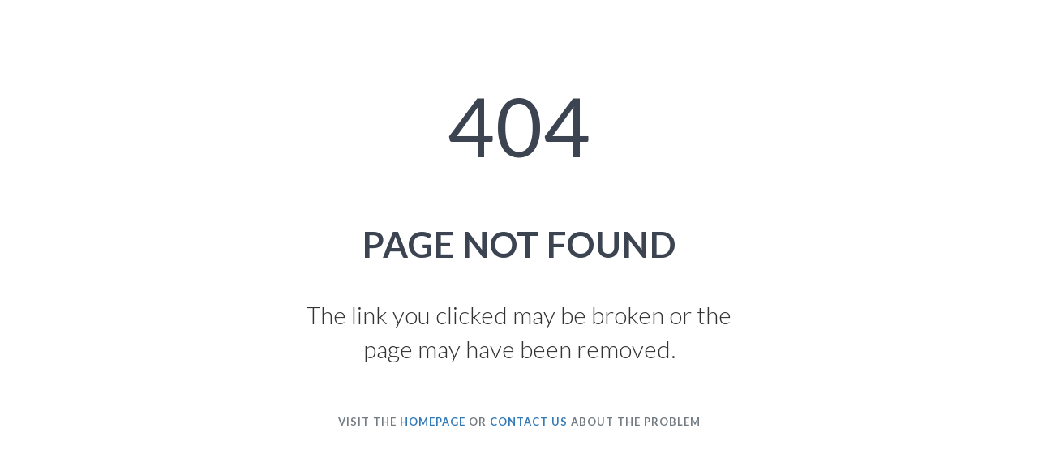

--- FILE ---
content_type: text/html; charset=utf-8
request_url: https://icsi.edu/agra/news-event/
body_size: 975
content:
<!DOCTYPE html>
<html lang="en">

    <head>
        <title>ICSI</title>
        <meta charset="utf-8">
        <link rel="shortcut icon" href="/static/images/favicon.ico" type="image/x-icon" />

        <meta name="viewport" content="width=device-width, initial-scale=1, shrink-to-fit=no">
        <link type="text/css" rel="stylesheet" href="https://maxcdn.bootstrapcdn.com/bootstrap/3.3.7/css/bootstrap.min.css">
        <link href="https://fonts.googleapis.com/css?family=Lato:300,400,700" rel="stylesheet">

        <style>
            /*404 Page not found*/
            *{
                margin: 0;
                padding: 0;
                list-style: none;
                text-decoration: none;
                font-family: 'Lato', sans-serif;
            }

            .error-message-conn{
                margin:100px 0;
                text-align: center;
            }
            .error-message-conn h2{
                font-size: 100px;
                color: #3b4450;
                margin-bottom: 60px;
                letter-spacing: 1px;
            }
            .error-message .title{
                color: #3b4450;
                font-size: 44px;
                text-transform: uppercase;
                font-weight: 600;
                margin-bottom: 35px;
                letter-spacing: 1px
            }
            .error-message .message{
                font-size: 30px;
                font-weight: 300;
                width: 50%;
                margin: auto;
                margin-bottom: 60px;
            }
            .error-message .small-text{
                font-weight: 600;
                font-size: 13px;
                color: #747c83;
                text-transform: uppercase;
                letter-spacing: 1px;
            }

            /*End of 404 Page not found*/
        </style>
    </head>
    <body>

        <!--404 Error Page-->

        <div class="container">
            <div class="row">
                <div class="col-sm-12 col-xs-12">
                    <div class="error-message-conn">
                        <h2>404</h2>
                        <div class="error-message">
                            <p class="title">Page Not Found</p>
                            <p class="message">The link you clicked may be broken or the page may have been removed.</p>
                            <p class="small-text">VISIT THE <a href="/home/">HOMEPAGE</a> or <a href="/contact-us/">CONTACT US</a> ABOUT THE PROBLEM</p>
                        </div>
                    </div>
                </div>
            </div>
        </div>

        <!--End of 404 Error Page-->



    </body>

</html>